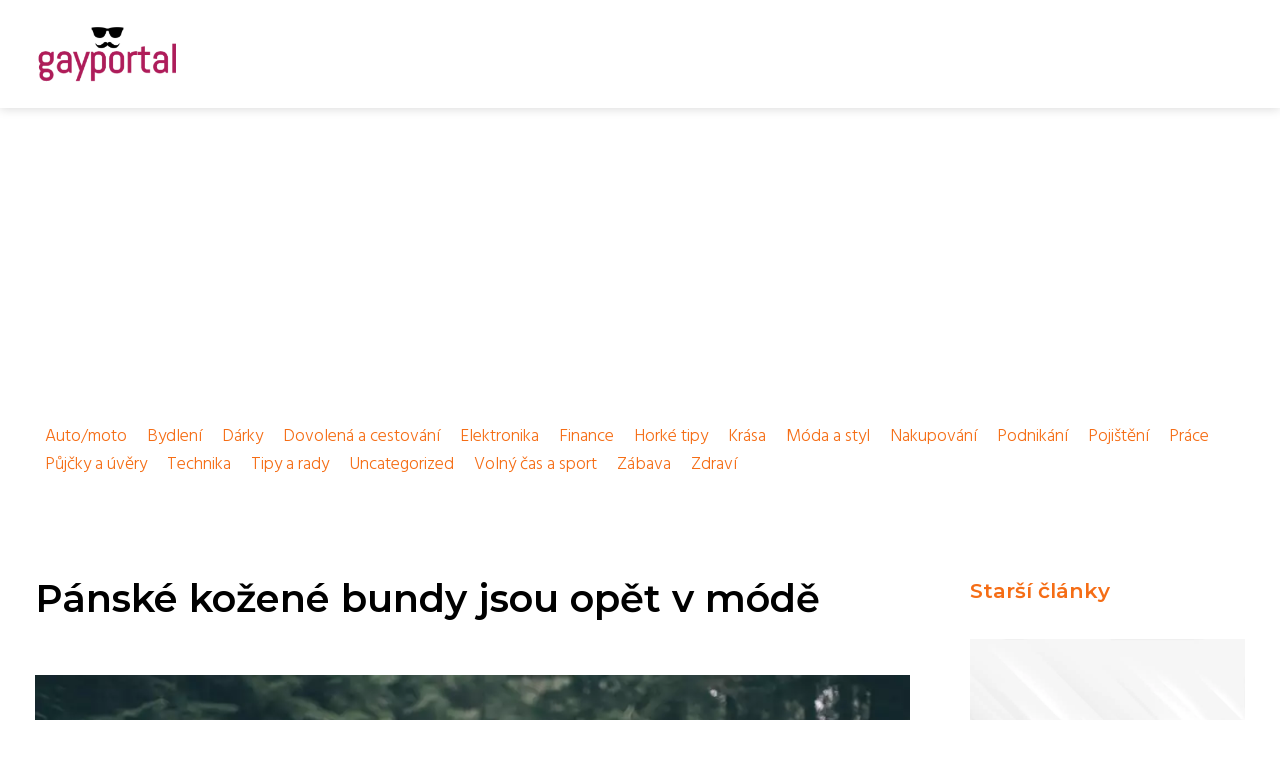

--- FILE ---
content_type: text/html;charset=UTF-8
request_url: https://gayportal.cz/panske-kozene-bundy-jsou-opet-v-mode/
body_size: 5782
content:
<!DOCTYPE html>
<html lang="cs">
<head>
<meta charset="utf-8">
<meta name="viewport" content="width=device-width, initial-scale=1.0, maximum-scale=5.0">
<meta name="keywords" content="">
<meta name="description" content="Článek Pánské kožené bundy jsou opět v módě">
<link rel="stylesheet" type="text/css" href="https://gayportal.cz/assets/css/styles.css" media="all">
<link rel="stylesheet" type="text/css" href="https://gayportal.cz/assets/css/skin.css" media="all"><title>Pánské kožené bundy jsou opět v módě &lt; Gay portál</title>
<script async src="https://pagead2.googlesyndication.com/pagead/js/adsbygoogle.js?client=ca-pub-7216530512947892" crossorigin="anonymous"></script>
<meta property="og:url" content="https://gayportal.cz/panske-kozene-bundy-jsou-opet-v-mode/" />
<meta property="og:type" content="article" />
<meta property="og:title" content="Pánské kožené bundy jsou opět v módě" />
<meta property="og:description" content="Článek Pánské kožené bundy jsou opět v módě" />
<meta property="og:image" content="https://gayportal.cz/image/2223/kozena-bunda-large.webp" />
<script type="application/ld+json">
							    {
							      "@context": "https://schema.org",
							      "@type": "Article",
							      "headline": "Pánské kožené bundy jsou opět v módě",
							      "inLanguage": "cs",
							      "image": [
							        "https://gayportal.cz/image/2223/kozena-bunda-large.webp",
							        "https://gayportal.cz/image/2223/kozena-bunda-medium.webp",
							        "https://gayportal.cz/image/2223/kozena-bunda-small.webp"
							       ],
							      "datePublished": "2020-10-22T02:45:21+0200","dateModified": "2023-05-29T22:38:44+0200","publisher": {
								    "@type": "Organization",
								    "name": "Gay portál",
								    "email": "info@gayportal.cz",
								    "url": "https://gayportal.cz",
								    "logo": {
								      "@type": "ImageObject",
								      "url": "https://gayportal.cz/image/logo/gayportal.png"
								    }
								  },
								  "url": "https://gayportal.cz/panske-kozene-bundy-jsou-opet-v-mode/"
							      
							    }
							    </script>
<script type="application/ld+json">{
					"@context": "http://schema.org",
					"@type": "WebSite",
					  "name": "Gay portál",
					  "url": "https://gayportal.cz"
					}</script>
<link rel="icon" type="image/png" sizes="64x64" href="https://gayportal.cz/favicon/favicon-64x64.png">
<link rel="icon" type="image/png" sizes="32x32" href="https://gayportal.cz/favicon/favicon-32x32.png">
<link rel="shortcut icon" href="https://gayportal.cz/favicon/favicon.ico">
</head>
<body class="layout--fixed grid--default">
<div class="wrapper">
<header class="header header--default" role="banner">
<div class="header__inner">
<p class="header__logo">
<a href="https://gayportal.cz">
<img alt="gayportal.cz" src="https://gayportal.cz/image/logo/gayportal-small.webp" srcset="https://gayportal.cz/image/logo/gayportal-small.webp 300w, https://gayportal.cz/image/logo/gayportal-medium.webp 500w, https://gayportal.cz/image/logo/gayportal-large.webp 1000w">
</a>
</p>
<button class="header__toggle" id="header__toggle">
<svg xmlns="http://www.w3.org/2000/svg" width="24" height="24" viewBox="0 0 24 24" fill="none" stroke-width="2" stroke-linecap="round" stroke-linejoin="round"><line x1="3" y1="12" x2="21" y2="12"></line><line x1="3" y1="6" x2="21" y2="6"></line><line x1="3" y1="18" x2="21" y2="18"></line></svg></button>
</div>
</header>
<div class="tray">
<div class="tray__inner">
<ul>
<li><a href="https://gayportal.cz/category/automoto/">Auto/moto</a></li>
<li><a href="https://gayportal.cz/category/bydleni/">Bydlení</a></li>
<li><a href="https://gayportal.cz/category/darky/">Dárky</a></li>
<li><a href="https://gayportal.cz/category/dovolena-a-cestovani/">Dovolená a cestování</a></li>
<li><a href="https://gayportal.cz/category/elektronika/">Elektronika</a></li>
<li><a href="https://gayportal.cz/category/finance/">Finance</a></li>
<li><a href="https://gayportal.cz/category/horke-tipy/">Horké tipy</a></li>
<li><a href="https://gayportal.cz/category/krasa/">Krása</a></li>
<li><a href="https://gayportal.cz/category/moda-a-styl/">Móda a styl</a></li>
<li><a href="https://gayportal.cz/category/nakupovani/">Nakupování</a></li>
<li><a href="https://gayportal.cz/category/podnikani/">Podnikání</a></li>
<li><a href="https://gayportal.cz/category/pojisteni/">Pojištění</a></li>
<li><a href="https://gayportal.cz/category/prace/">Práce</a></li>
<li><a href="https://gayportal.cz/category/pujcky-a-uvery/">Půjčky a úvěry</a></li>
<li><a href="https://gayportal.cz/category/technika/">Technika</a></li>
<li><a href="https://gayportal.cz/category/tipy-a-rady/">Tipy a rady</a></li>
<li><a href="https://gayportal.cz/category/uncategorized/">Uncategorized</a></li>
<li><a href="https://gayportal.cz/category/volny-cas-a-sport/">Volný čas a sport</a></li>
<li><a href="https://gayportal.cz/category/zabava/">Zábava</a></li>
<li><a href="https://gayportal.cz/category/zdravi/">Zdraví</a></li>
</ul>
</div>
</div>
<nav class="smallnav" id="smallnav" id="navigation" style="display:none;">
<button class="smallnav__close" id="smallnav__close">
<svg xmlns="http://www.w3.org/2000/svg" width="24" height="24" viewBox="0 0 24 24" fill="none" stroke="#000000" stroke-width="2" stroke-linecap="round" stroke-linejoin="round"><line x1="18" y1="6" x2="6" y2="18"></line><line x1="6" y1="6" x2="18" y2="18"></line></svg>
</button>
<ul>
<li><a href="https://gayportal.cz/category/automoto/">Auto/moto</a></li>
<li><a href="https://gayportal.cz/category/bydleni/">Bydlení</a></li>
<li><a href="https://gayportal.cz/category/darky/">Dárky</a></li>
<li><a href="https://gayportal.cz/category/dovolena-a-cestovani/">Dovolená a cestování</a></li>
<li><a href="https://gayportal.cz/category/elektronika/">Elektronika</a></li>
<li><a href="https://gayportal.cz/category/finance/">Finance</a></li>
<li><a href="https://gayportal.cz/category/horke-tipy/">Horké tipy</a></li>
<li><a href="https://gayportal.cz/category/krasa/">Krása</a></li>
<li><a href="https://gayportal.cz/category/moda-a-styl/">Móda a styl</a></li>
<li><a href="https://gayportal.cz/category/nakupovani/">Nakupování</a></li>
<li><a href="https://gayportal.cz/category/podnikani/">Podnikání</a></li>
<li><a href="https://gayportal.cz/category/pojisteni/">Pojištění</a></li>
<li><a href="https://gayportal.cz/category/prace/">Práce</a></li>
<li><a href="https://gayportal.cz/category/pujcky-a-uvery/">Půjčky a úvěry</a></li>
<li><a href="https://gayportal.cz/category/technika/">Technika</a></li>
<li><a href="https://gayportal.cz/category/tipy-a-rady/">Tipy a rady</a></li>
<li><a href="https://gayportal.cz/category/uncategorized/">Uncategorized</a></li>
<li><a href="https://gayportal.cz/category/volny-cas-a-sport/">Volný čas a sport</a></li>
<li><a href="https://gayportal.cz/category/zabava/">Zábava</a></li>
<li><a href="https://gayportal.cz/category/zdravi/">Zdraví</a></li>
</ul>
</nav>
 <script type="text/javascript">
						var open = document.querySelector('#header__toggle');
						var close = document.querySelector('#smallnav__close');
						var nav = document.querySelector('#smallnav');
						open.addEventListener('click', function(event) {
							if (nav.style.display == "none") {
								nav.style.display="";
							} else {
								nav.style.display="none";
							}
						});
						close.addEventListener('click', function(event) {
							if (nav.style.display == "none") {
								nav.style.display="";
							} else {
								nav.style.display="none";
							}
						});
					</script>
<main class="main">
<div class="main__inner">
<section class="content">
<article class="text">
<h1 class="text__title">Pánské kožené bundy jsou opět v módě</h1>
<p class="text__cover">
<img alt="" src="https://gayportal.cz/image/2223/kozena-bunda-large.webp" srcset="https://gayportal.cz/image/2223/kozena-bunda-small.webp 300w, https://gayportal.cz/image/2223/kozena-bunda-medium.webp 500w, https://gayportal.cz/image/2223/kozena-bunda-large.webp 1000w">
</p>
<div class="text__body">
<div class="table-of-content"><span>Obsah článku:</span>    <ol>
      <li class="first">
        <a href="#chrani-pred-vlezlym-vetrem">Chrání před vlezlým větrem</a>
      </li>
      <li>
        <a href="#vydrzi-s-vami-klidne-pres-deset-let">Vydrží s vámi klidně přes deset let</a>
      </li>
      <li>
        <a href="#o-kuzi-je-treba-se-starat">O kůži je třeba se starat</a>
      </li>
      <li>
        <a href="#kuze-vs-kozenka">Kůže vs. koženka</a>
      </li>
      <li class="last">
        <a href="#styl-to-je-oc-tu-bezi">Styl, to je oč tu běží</a>
      </li>
    </ol>
</div>
<p>Lépe řečeno, nikdy z ní nevyšly. Pánské kožené bundy jsou <strong>nadčasovou klasikou</strong>. Málokterý kus oblečení se těší takové popularitě po tak dlouhou dobu. Kožené bundy jsou neodmyslitelně spojené s 50. a 60. léty minulého století, kdy se staly symbolem hollywoodských herců, jako například Johna Travolty. Dokonce ještě dříve je <i>proslavili motorkáři</i>. Nyní jsou oblíbené především kvůli své praktičnosti a univerzálnímu využití. Jen si všimněte, že v poslední době se ve vašem okolí objevují čím dál více. </p><p>Zvlášť nyní, v podzimním čase, kdy si nemůžete být jistí, jaká teplota vás překvapí a kdy zafouká vítr, se hodí ve svém šatníku jednu takovou koženou bundu mít. <i>Umí totiž parádně zahřát.</i> Kůže téměř nepropouští vzduch, takže to, že byste pod ní profoukli, vám jen tak nehrozí. <strong>Kdybyste si ji chtěli schovat i na zimu, můžete sáhnout po variantě s podšívkou z kožešiny.</strong> Pánská kožená bunda je kus oblečení, který ze své skříně nevyndáte. Dá se totiž nosit po celý rok.</p><p>Kromě pocitu tepla vás při koupi kožené bundy potěší i její další praktické důvody. Vydrží vám prakticky neomezeně dlouho. Téměř ji nelze obnosit. Nejen, že to není svršek, který na sebe budete oblékat každý den, čas se na něm navíc projevuje pozitivně. Postupným opotřebováním vzniká na kůži dobře vypadající patina. <Strong>Vyšší cenu, která se s bundami z pravé kůže neodmyslitelně váže, tato dlouhá životnost vyvažuje.</Strong> Z toho pohledu, že <i>koženou bundu můžete nosit klidně i deset a více let</i>, lze brát její nákup i jako ekonomicky výhodný. Pro větší výběr kožených bund, se podívejte na Bolf.cz.</p><p>Když si koženou bundu pořídíte, musíte jí věnovat alespoň základní péči. Základem je pravidelně ji ošetřovat <strong>krémem na kůži</strong>. Naopak se vyvarujte jejímu čištění jakýmkoliv chemickým přípravkem. Pozor si dejte také na kontakt s vodou. Že občas někde zmokne či navlhne, jí nevadí, před <strong>intenzivním deštěm a pravidelným namáčením</strong> však bundu ochraňte. Při sušení ji držte dále od přímého zdroje tepla. Jedině tak vám vydrží ty dlouhé roky, které vám každý slibuje.</p><p>Když se bavíme o kožených bundách, nelze nezmínit ani bundy koženkové. Na rychlý pohled jsou od sebe jen málo rozeznatelné, svými vlastnostmi se však liší. <strong>Koženkové bundy jsou cenově dostupnější, snadněji se udržují (žádnou pravidelnou péči nepotřebují) a můžete je vystavit vodě.</strong> Některé modely jsou dokonce nepromokavé. Koženkové bundy se také stejně dobře kombinují s jinými kusy oblečení, jako bundy z kůže.</p>
<p>Rozdíl však spočívá v kvalitě a životnosti. Při koupi koženkové bundy nepočítejte s tím, že vám vydrží přes deset let. Více jsou na ní vidět odřeniny a známky běžného používání, koženka se po čase loupe. <i>Také tak dobře nechrání před větrem a chladem.</i> Poměr ceny a výkonu, který zrovna vám přinese, si musíte vyhodnotit sami.</p><p>Tím hlavním důvodem, proč jsou kožené bundy stále in, je však jejich <strong>styl</strong>. Z historického hlediska je kůže vlastně tím nejlepším materiálem na oblečení, který můžete mít. Existuje sice množství levnějších, moderních, možná praktičtějších a na údržbu jednodušších materiálů, ten pocit, když se dotknete pravé kůže, je však nezaměnitelný. To, jak se v kožené bundě cítíte, je pocit, který vám jiný materiál nepřinese.</p>
<p>Koženou bunda působí ležérně i elegantně, podle toho, co k ní obléknete. Může být alternativou saka i mikiny. V ležérní variantě se skvěle hodí k džínům, bílému triku, polokošili či košili s například kostkovaným vzorem. Její neformálnost může být ještě zvýrazněna přidanou teplákovinou, typicky kapucí či na lemech kolem rukávů. Když si pod koženou bundu vezmete košili či svetr, k tomu obléknete tmavé džíny a chinos kalhoty, outfit ve stylu <i>nedbalé elegance</i> je na světě.</p>
<p>Kožené bundy ladí s plátěnými teniskami, chybu neuděláte ani s koženými polobotkami v podobném barevném odstínu, jaký má bunda. Co se právě barev týká, nejlépe uděláte s klasickou černou nebo hnědou.</p>
</div>
<div class="text__info">
<p class="text__date">Publikováno: 22. 10. 2020
 / Aktualizováno: 29. 05. 2023
</p>
<p class="text__category">Kategorie: 
<a href="https://gayportal.cz/category/moda-a-styl/">Móda a styl</a>
</p>
</div>
</article>
<section class="bottom">
<div class="bottom__inner">
<article class="article">
<p class="article__image">
<a href="https://gayportal.cz/nevite-co-pod-stromecek-stylovym-oblecenim-nic-nezkazite/">
<img alt="" src="https://gayportal.cz/image/2535/-small.webp" srcset="https://gayportal.cz/image/2535/-small.webp 300w, https://gayportal.cz/image/2535/-medium.webp 500w, https://gayportal.cz/image/2535/-large.webp 1000w">
</a>
</p>
<h2 class="article__title"><a href="https://gayportal.cz/nevite-co-pod-stromecek-stylovym-oblecenim-nic-nezkazite/">Nevíte, co pod stromeček? Stylovým oblečením nic nezkazíte!</a></h2>	
<p class="article__category">
<a href="https://gayportal.cz/category/moda-a-styl/">Móda a styl</a>
</p>
<p class="article__date">10. 02. 2023</p>
</article>
<article class="article">
<p class="article__image">
<a href="https://gayportal.cz/naramkove-hodinky-kterym-neodolate/">
<img alt="" src="https://gayportal.cz/image/2590/-small.webp" srcset="https://gayportal.cz/image/2590/-small.webp 300w, https://gayportal.cz/image/2590/-medium.webp 500w, https://gayportal.cz/image/2590/-large.webp 1000w">
</a>
</p>
<h2 class="article__title"><a href="https://gayportal.cz/naramkove-hodinky-kterym-neodolate/">Náramkové hodinky, kterým neodoláte</a></h2>	
<p class="article__category">
<a href="https://gayportal.cz/category/moda-a-styl/">Móda a styl</a>
</p>
<p class="article__date">27. 03. 2014</p>
</article>
<article class="article">
<p class="article__image">
<a href="https://gayportal.cz/exkluzivni-meme-tricka-za-super-cenu/">
<img alt="" src="https://gayportal.cz/image/2291/-small.webp" srcset="https://gayportal.cz/image/2291/-small.webp 300w, https://gayportal.cz/image/2291/-medium.webp 500w, https://gayportal.cz/image/2291/-large.webp 1000w">
</a>
</p>
<h2 class="article__title"><a href="https://gayportal.cz/exkluzivni-meme-tricka-za-super-cenu/">Exkluzivní meme trička za super cenu</a></h2>	
<p class="article__category">
<a href="https://gayportal.cz/category/moda-a-styl/">Móda a styl</a>
</p>
<p class="article__date">03. 03. 2012</p>
</article>
</div>
</section>

</section>
<aside class="sidebar">
<h3>Starší články</h3>
<article class="article">
<p class="article__image">
<a href="https://gayportal.cz/bezlepkova-dieta-prospiva-nejen-alergikum/">
<img alt="" src="https://gayportal.cz/image/2388/-small.webp" srcset="https://gayportal.cz/image/2388/-small.webp 300w, https://gayportal.cz/image/2388/-medium.webp 500w, https://gayportal.cz/image/2388/-large.webp 1000w">
</a>
</p>
<h3 class="article__title"><a href="https://gayportal.cz/bezlepkova-dieta-prospiva-nejen-alergikum/">Bezlepková dieta prospívá nejen alergikům</a></h3>
</article>
<article class="article">
<p class="article__image">
<a href="https://gayportal.cz/cestovani-se-psem-zadny-problem/">
<img alt="" src="https://gayportal.cz/image/2768/-small.webp" srcset="https://gayportal.cz/image/2768/-small.webp 300w, https://gayportal.cz/image/2768/-medium.webp 500w, https://gayportal.cz/image/2768/-large.webp 1000w">
</a>
</p>
<h3 class="article__title"><a href="https://gayportal.cz/cestovani-se-psem-zadny-problem/">Cestování se psem? Žádný problém!</a></h3>
</article>
<article class="article">
<p class="article__image">
<a href="https://gayportal.cz/nevite-si-rady-s-vyberem-vanocnich-darku-znackovou-modou-rozhodne-neurazite/">
<img alt="" src="https://gayportal.cz/image/2362/-small.webp" srcset="https://gayportal.cz/image/2362/-small.webp 300w, https://gayportal.cz/image/2362/-medium.webp 500w, https://gayportal.cz/image/2362/-large.webp 1000w">
</a>
</p>
<h3 class="article__title"><a href="https://gayportal.cz/nevite-si-rady-s-vyberem-vanocnich-darku-znackovou-modou-rozhodne-neurazite/">Nevíte si rady s výběrem vánočních dárků? Značkovou módou rozhodně neurazíte!</a></h3>
</article>
<article class="article">
<p class="article__image">
<a href="https://gayportal.cz/clovek-by-mel-delat-to-co-ho-bavi/">
<img alt="" src="https://gayportal.cz/image/2212/povolani-small.webp" srcset="https://gayportal.cz/image/2212/povolani-small.webp 300w, https://gayportal.cz/image/2212/povolani-medium.webp 500w, https://gayportal.cz/image/2212/povolani-large.webp 1000w">
</a>
</p>
<h3 class="article__title"><a href="https://gayportal.cz/clovek-by-mel-delat-to-co-ho-bavi/">Člověk by měl dělat to, co ho baví</a></h3>
</article>
<article class="article">
<p class="article__image">
<a href="https://gayportal.cz/jak-na-zdravy-spanek/">
<img alt="" src="https://gayportal.cz/image/2756/-small.webp" srcset="https://gayportal.cz/image/2756/-small.webp 300w, https://gayportal.cz/image/2756/-medium.webp 500w, https://gayportal.cz/image/2756/-large.webp 1000w">
</a>
</p>
<h3 class="article__title"><a href="https://gayportal.cz/jak-na-zdravy-spanek/">Jak na zdravý spánek?</a></h3>
</article>
</aside>
</div>
</main>
<aside class="prefooter">
<div class="prefooter__inner sidebar">
<div>
<h3>Kategorie</h3>
<nav class="nav" role="navigation">
<ul>
<li>
<a href="https://gayportal.cz/category/automoto/">
<svg xmlns="http://www.w3.org/2000/svg" width="24" height="24" viewBox="0 0 24 24" fill="none" stroke="#000000" stroke-width="2" stroke-linecap="round" stroke-linejoin="round"><path d="M9 18l6-6-6-6" /></svg>
<span>Auto/moto</span>
</a>
</li>
<li>
<a href="https://gayportal.cz/category/bydleni/">
<svg xmlns="http://www.w3.org/2000/svg" width="24" height="24" viewBox="0 0 24 24" fill="none" stroke="#000000" stroke-width="2" stroke-linecap="round" stroke-linejoin="round"><path d="M9 18l6-6-6-6" /></svg>
<span>Bydlení</span>
</a>
</li>
<li>
<a href="https://gayportal.cz/category/darky/">
<svg xmlns="http://www.w3.org/2000/svg" width="24" height="24" viewBox="0 0 24 24" fill="none" stroke="#000000" stroke-width="2" stroke-linecap="round" stroke-linejoin="round"><path d="M9 18l6-6-6-6" /></svg>
<span>Dárky</span>
</a>
</li>
<li>
<a href="https://gayportal.cz/category/dovolena-a-cestovani/">
<svg xmlns="http://www.w3.org/2000/svg" width="24" height="24" viewBox="0 0 24 24" fill="none" stroke="#000000" stroke-width="2" stroke-linecap="round" stroke-linejoin="round"><path d="M9 18l6-6-6-6" /></svg>
<span>Dovolená a cestování</span>
</a>
</li>
<li>
<a href="https://gayportal.cz/category/elektronika/">
<svg xmlns="http://www.w3.org/2000/svg" width="24" height="24" viewBox="0 0 24 24" fill="none" stroke="#000000" stroke-width="2" stroke-linecap="round" stroke-linejoin="round"><path d="M9 18l6-6-6-6" /></svg>
<span>Elektronika</span>
</a>
</li>
<li>
<a href="https://gayportal.cz/category/finance/">
<svg xmlns="http://www.w3.org/2000/svg" width="24" height="24" viewBox="0 0 24 24" fill="none" stroke="#000000" stroke-width="2" stroke-linecap="round" stroke-linejoin="round"><path d="M9 18l6-6-6-6" /></svg>
<span>Finance</span>
</a>
</li>
<li>
<a href="https://gayportal.cz/category/horke-tipy/">
<svg xmlns="http://www.w3.org/2000/svg" width="24" height="24" viewBox="0 0 24 24" fill="none" stroke="#000000" stroke-width="2" stroke-linecap="round" stroke-linejoin="round"><path d="M9 18l6-6-6-6" /></svg>
<span>Horké tipy</span>
</a>
</li>
<li>
<a href="https://gayportal.cz/category/krasa/">
<svg xmlns="http://www.w3.org/2000/svg" width="24" height="24" viewBox="0 0 24 24" fill="none" stroke="#000000" stroke-width="2" stroke-linecap="round" stroke-linejoin="round"><path d="M9 18l6-6-6-6" /></svg>
<span>Krása</span>
</a>
</li>
<li>
<a href="https://gayportal.cz/category/moda-a-styl/">
<svg xmlns="http://www.w3.org/2000/svg" width="24" height="24" viewBox="0 0 24 24" fill="none" stroke="#000000" stroke-width="2" stroke-linecap="round" stroke-linejoin="round"><path d="M9 18l6-6-6-6" /></svg>
<span>Móda a styl</span>
</a>
</li>
<li>
<a href="https://gayportal.cz/category/nakupovani/">
<svg xmlns="http://www.w3.org/2000/svg" width="24" height="24" viewBox="0 0 24 24" fill="none" stroke="#000000" stroke-width="2" stroke-linecap="round" stroke-linejoin="round"><path d="M9 18l6-6-6-6" /></svg>
<span>Nakupování</span>
</a>
</li>
<li>
<a href="https://gayportal.cz/category/podnikani/">
<svg xmlns="http://www.w3.org/2000/svg" width="24" height="24" viewBox="0 0 24 24" fill="none" stroke="#000000" stroke-width="2" stroke-linecap="round" stroke-linejoin="round"><path d="M9 18l6-6-6-6" /></svg>
<span>Podnikání</span>
</a>
</li>
<li>
<a href="https://gayportal.cz/category/pojisteni/">
<svg xmlns="http://www.w3.org/2000/svg" width="24" height="24" viewBox="0 0 24 24" fill="none" stroke="#000000" stroke-width="2" stroke-linecap="round" stroke-linejoin="round"><path d="M9 18l6-6-6-6" /></svg>
<span>Pojištění</span>
</a>
</li>
<li>
<a href="https://gayportal.cz/category/prace/">
<svg xmlns="http://www.w3.org/2000/svg" width="24" height="24" viewBox="0 0 24 24" fill="none" stroke="#000000" stroke-width="2" stroke-linecap="round" stroke-linejoin="round"><path d="M9 18l6-6-6-6" /></svg>
<span>Práce</span>
</a>
</li>
<li>
<a href="https://gayportal.cz/category/pujcky-a-uvery/">
<svg xmlns="http://www.w3.org/2000/svg" width="24" height="24" viewBox="0 0 24 24" fill="none" stroke="#000000" stroke-width="2" stroke-linecap="round" stroke-linejoin="round"><path d="M9 18l6-6-6-6" /></svg>
<span>Půjčky a úvěry</span>
</a>
</li>
<li>
<a href="https://gayportal.cz/category/technika/">
<svg xmlns="http://www.w3.org/2000/svg" width="24" height="24" viewBox="0 0 24 24" fill="none" stroke="#000000" stroke-width="2" stroke-linecap="round" stroke-linejoin="round"><path d="M9 18l6-6-6-6" /></svg>
<span>Technika</span>
</a>
</li>
<li>
<a href="https://gayportal.cz/category/tipy-a-rady/">
<svg xmlns="http://www.w3.org/2000/svg" width="24" height="24" viewBox="0 0 24 24" fill="none" stroke="#000000" stroke-width="2" stroke-linecap="round" stroke-linejoin="round"><path d="M9 18l6-6-6-6" /></svg>
<span>Tipy a rady</span>
</a>
</li>
<li>
<a href="https://gayportal.cz/category/uncategorized/">
<svg xmlns="http://www.w3.org/2000/svg" width="24" height="24" viewBox="0 0 24 24" fill="none" stroke="#000000" stroke-width="2" stroke-linecap="round" stroke-linejoin="round"><path d="M9 18l6-6-6-6" /></svg>
<span>Uncategorized</span>
</a>
</li>
<li>
<a href="https://gayportal.cz/category/volny-cas-a-sport/">
<svg xmlns="http://www.w3.org/2000/svg" width="24" height="24" viewBox="0 0 24 24" fill="none" stroke="#000000" stroke-width="2" stroke-linecap="round" stroke-linejoin="round"><path d="M9 18l6-6-6-6" /></svg>
<span>Volný čas a sport</span>
</a>
</li>
<li>
<a href="https://gayportal.cz/category/zabava/">
<svg xmlns="http://www.w3.org/2000/svg" width="24" height="24" viewBox="0 0 24 24" fill="none" stroke="#000000" stroke-width="2" stroke-linecap="round" stroke-linejoin="round"><path d="M9 18l6-6-6-6" /></svg>
<span>Zábava</span>
</a>
</li>
<li>
<a href="https://gayportal.cz/category/zdravi/">
<svg xmlns="http://www.w3.org/2000/svg" width="24" height="24" viewBox="0 0 24 24" fill="none" stroke="#000000" stroke-width="2" stroke-linecap="round" stroke-linejoin="round"><path d="M9 18l6-6-6-6" /></svg>
<span>Zdraví</span>
</a>
</li>
</ul>
</nav>
</div>
<div>
<h3>Reklama</h3>
</div>
<div>
<h3>Informace</h3>
<nav class="nav" role="navigation">
<ul>
<li>
<a href="https://gayportal.cz/contact/">
<svg xmlns="http://www.w3.org/2000/svg" width="24" height="24" viewBox="0 0 24 24" fill="none" stroke="#000000" stroke-width="2" stroke-linecap="round" stroke-linejoin="round"><path d="M9 18l6-6-6-6" /></svg>
<span>Kontakt</span>
</a>
</li>
<li>
<a href="https://gayportal.cz/advertising/">
<svg xmlns="http://www.w3.org/2000/svg" width="24" height="24" viewBox="0 0 24 24" fill="none" stroke="#000000" stroke-width="2" stroke-linecap="round" stroke-linejoin="round"><path d="M9 18l6-6-6-6" /></svg>
<span>Reklama</span>
</a>
</li>
<li>
<a href="https://gayportal.cz/privacy-policy/">
<svg xmlns="http://www.w3.org/2000/svg" width="24" height="24" viewBox="0 0 24 24" fill="none" stroke="#000000" stroke-width="2" stroke-linecap="round" stroke-linejoin="round"><path d="M9 18l6-6-6-6" /></svg>
<span>Ochrana osobních údajů</span>
</a>
</li>
<li>
<a href="https://gayportal.cz/terms-of-use/">
<svg xmlns="http://www.w3.org/2000/svg" width="24" height="24" viewBox="0 0 24 24" fill="none" stroke="#000000" stroke-width="2" stroke-linecap="round" stroke-linejoin="round"><path d="M9 18l6-6-6-6" /></svg>
<span>Podmínky použití</span>
</a>
</li>
</ul>
</nav>
</div>
</div>
</aside>
<footer class="footer" role="contentinfo">
<div class="footer__inner">
<p>&copy;&nbsp;2026 gayportal.cz - Gay portál - nejlepší zpravodajství, kultura, lifestyle, rozhovory a tipy pro gaye a lesby. Sledujeme aktuální témata, zábavu a komunitu v ČR i světě.</p>
<p> Provozovatel: Media Monkey s.r.o., Adresa: Nová Ves 272, 46331 Nová Ves, IČ: 6087183, DIČ: CZ6087183</p>
</div>
</footer>
</div>
</body>
</html>


--- FILE ---
content_type: text/html; charset=utf-8
request_url: https://www.google.com/recaptcha/api2/aframe
body_size: 266
content:
<!DOCTYPE HTML><html><head><meta http-equiv="content-type" content="text/html; charset=UTF-8"></head><body><script nonce="mjtz4DOe1HevZ-3tfwED-A">/** Anti-fraud and anti-abuse applications only. See google.com/recaptcha */ try{var clients={'sodar':'https://pagead2.googlesyndication.com/pagead/sodar?'};window.addEventListener("message",function(a){try{if(a.source===window.parent){var b=JSON.parse(a.data);var c=clients[b['id']];if(c){var d=document.createElement('img');d.src=c+b['params']+'&rc='+(localStorage.getItem("rc::a")?sessionStorage.getItem("rc::b"):"");window.document.body.appendChild(d);sessionStorage.setItem("rc::e",parseInt(sessionStorage.getItem("rc::e")||0)+1);localStorage.setItem("rc::h",'1770040474779');}}}catch(b){}});window.parent.postMessage("_grecaptcha_ready", "*");}catch(b){}</script></body></html>